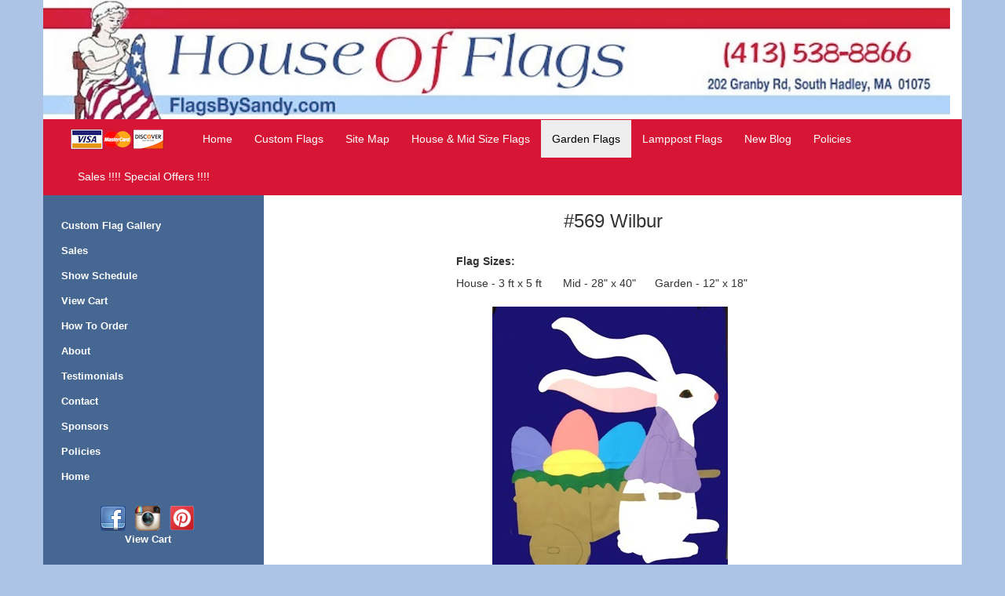

--- FILE ---
content_type: text/html;charset=UTF-8
request_url: https://www.flagsbysandy.com/gardenflags/easter/569-wilbur/
body_size: 6946
content:

<!DOCTYPE html>
<html lang="en">
  <head>
    <meta charset="utf-8">
    <title>#569 Wilbur - Decorative House Flags - House of Flags MA</title><meta name="description" content="Decorative House Flags, Garden Flags and Lamppost Flags created by a woman owned business in Massachusetts"><meta name="keywords" content="Decorative, house flags, garden flags, lamppost flags,Valentine,Irish,Easter,Spring,Summer,4thJuly,School,Fall,Halloween,Thanksgiving,Christmas,Winter,Sports,birthday ,graduation,wedding,dogs,cats"><meta name="copyright" content="2007-2024 House of Flags">
    <meta name="viewport" content="width=device-width, initial-scale=1.0">

    <link href="https://www.flagsbysandy.com/frameworks/default_new/assets/css/bootstrap.css" rel="stylesheet">
    <link href="https://www.flagsbysandy.com/frameworks/default_new/assets/css/bootstrap-responsive.css" rel="stylesheet">
    <link rel="stylesheet" href="https://www.flagsbysandy.com/frameworks/default_new/assets/css/font-awesome.min.css">
    <link rel="stylesheet" href="https://www.flagsbysandy.com/frameworks/default_new/style.css">

    <script src="https://www.flagsbysandy.com/frameworks/default_new/assets/js/jquery.js"></script>    

    <!-- HTML5 shim, for IE6-8 support of HTML5 elements -->
    <!--[if lt IE 9]>
      <script src="https://www.flagsbysandy.com/frameworks/default_new/assets/js/html5shiv.js"></script>
    <![endif]-->

    <!-- Fav and touch icons -->
    <link rel="apple-touch-icon-precomposed" sizes="144x144" href="https://www.flagsbysandy.com/assets/ico/apple-touch-icon-144-precomposed.png">
    <link rel="apple-touch-icon-precomposed" sizes="114x114" href="https://www.flagsbysandy.com/assets/ico/apple-touch-icon-114-precomposed.png">
    <link rel="apple-touch-icon-precomposed" sizes="72x72" href="https://www.flagsbysandy.com/assets/ico/apple-touch-icon-72-precomposed.png">
    <link rel="apple-touch-icon-precomposed" href="https://www.flagsbysandy.com/assets/ico/apple-touch-icon-57-precomposed.png">
    <link rel="shortcut icon" href="https://www.flagsbysandy.com/assets/ico/favicon.png">
  </head>

  <body style="background-color: #ADC4E6;">
    <div class="container" style="background-color: #fff;">
      <div class="row">
        <div class="col-md-12"><img src="https://www.flagsbysandy.com/frameworks/default_new/images/header3.jpg" class="img-responsive" onClick="top.location.href='/';"/></div>
      </div>
    </div>

    <div class="container" style="background-color: #D71635;">
      <div class="row">
        <!--<div class="col-md-3"><br/>
            
              <center><div id="ccnumbers"><img border="0" src="https://www.flagsbysandy.com/frameworks/default_new/images/cc-logos.png" alt="House of Flags ... flagsbysandy.com Accepts VISA MasterCard Discover credit cards"></div></center>
          
        </div>-->
        <div class="col-sm-12">
          <nav class="navbar navbar-default"><div class="container"><div class="navbar-header"><button type="button" class="navbar-toggle collapsed" data-toggle="collapse" data-target="#navbar1" aria-expanded="false" style="margin-right: 15px;"><span class="sr-only">Toggle navigation</span><span class="icon-bar" style="color: #000;"></span><span class="icon-bar" style="color: #000;"></span><span class="icon-bar" style="color: #000;"></span></button><a class="navbar-brand hidden-md hidden-lg hidden-sm" href="/" style="margin-left: 15px;"> House of Flags</a></div><div class="collapse navbar-collapse" id="navbar1"><ul class="nav navbar-nav"><li><img style="padding: 5px 30px 0px 0px;" src="https://www.flagsbysandy.com/frameworks/default_new/images/cc-logos.png" alt="House of Flags ... flagsbysandy.com Accepts VISA MasterCard Discover credit cards"></li><li class=""><a href="https://www.flagsbysandy.com">Home</a></li><li class="dropdown "><a href="https://www.flagsbysandy.com/custom/" class="dropdown-submenu sm_submenu " data-toggle="dropdown">Custom Flags</a><ul class="dropdown-menu" role="menu" style="background-color: #fff; color: #000;"><li class=""><a href="https://www.flagsbysandy.com/custom/">Custom Flags</a></li><li class=""><a href="https://www.flagsbysandy.com/custom/1797house/">1797 House</a></li><li class=""><a href="https://www.flagsbysandy.com/custom/airforcegraduation/">Air Force Graduation</a></li><li class=""><a href="https://www.flagsbysandy.com/custom/animalfarm/">Animal Farm</a></li><li class=""><a href="https://www.flagsbysandy.com/custom/artstudio/">Art Studio</a></li><li class=""><a href="https://www.flagsbysandy.com/custom/bails/">Bail's</a></li><li class=""><a href="https://www.flagsbysandy.com/custom/ballousrestaurant/">Ballous Restaurant</a></li><li class=""><a href="https://www.flagsbysandy.com/custom/bearsden/">Bear's Den</a></li><li class=""><a href="https://www.flagsbysandy.com/custom/brewster/">Brewster</a></li><li class=""><a href="https://www.flagsbysandy.com/custom/cypressgolfclub/">Cypress Creek </a></li><li class=""><a href="https://www.flagsbysandy.com/custom/daleys/">Daley's</a></li><li class=""><a href="https://www.flagsbysandy.com/custom/eastmtproshop/">East Mt Pro Shop</a></li><li class=""><a href="https://www.flagsbysandy.com/custom/elvisrocks/">Elvis Rock's</a></li><li class=""><a href="https://www.flagsbysandy.com/custom/fallnurseyschool/">Winter Nursey School</a></li><li class=""><a href="https://www.flagsbysandy.com/custom/field/">Tax Man</a></li><li class=""><a href="https://www.flagsbysandy.com/custom/fivecrows/">Five Crows</a></li><li class=""><a href="https://www.flagsbysandy.com/custom/fivegrandchildrens/">Five Grandchildren Spoiled Here!</a></li><li class=""><a href="https://www.flagsbysandy.com/custom/flowershopcustomop/">Flower Shop Custom Open</a></li><li class=""><a href="https://www.flagsbysandy.com/custom/framedpears/">Framed Pears</a></li><li class=""><a href="https://www.flagsbysandy.com/custom/girlsplayingsoccer/">Girls Playing Soccer</a></li><li class=""><a href="https://www.flagsbysandy.com/custom/gooneylodge/">Gooney Lodge</a></li><li class=""><a href="https://www.flagsbysandy.com/custom/hebert-honey/">Hebert Honey</a></li><li class=""><a href="https://www.flagsbysandy.com/custom/homesweethome/">Home Sweet Home</a></li><li class=""><a href="https://www.flagsbysandy.com/custom/housebuilt1912/">Langer House Built 1912</a></li><li class=""><a href="https://www.flagsbysandy.com/custom/jackson/">Jackson</a></li><li class=""><a href="https://www.flagsbysandy.com/custom/jitterbugs/">Jitterbugs</a></li><li class=""><a href="https://www.flagsbysandy.com/custom/k9/">K - 9</a></li><li class=""><a href="https://www.flagsbysandy.com/custom/kwuitskrafts/">Kwuilts Krafts</a></li><li class=""><a href="https://www.flagsbysandy.com/custom/library/">Library</a></li><li class=""><a href="https://www.flagsbysandy.com/custom/logcabin/">log Cabin</a></li><li class=""><a href="https://www.flagsbysandy.com/custom/memorymats/">Memory Mats</a></li><li class=""><a href="https://www.flagsbysandy.com/custom/memorymats2/">Memory Mats 2</a></li><li class=""><a href="https://www.flagsbysandy.com/custom/modela/">Model - A</a></li><li class=""><a href="https://www.flagsbysandy.com/custom/newproduct/">Biker</a></li><li class=""><a href="https://www.flagsbysandy.com/custom/newproduct2/">Happy Tails</a></li><li class=""><a href="https://www.flagsbysandy.com/custom/newproduct3/">Open Wheelbarrow</a></li><li class=""><a href="https://www.flagsbysandy.com/custom/newproduct4/">Horizontal Flag Design</a></li><li class=""><a href="https://www.flagsbysandy.com/custom/newproduct5/">Stick figure Kids</a></li><li class=""><a href="https://www.flagsbysandy.com/custom/newproduct6/">Wagz to Whiskerz</a></li><li class=""><a href="https://www.flagsbysandy.com/custom/newproduct9/">Elvis</a></li><li class=""><a href="https://www.flagsbysandy.com/custom/northamptonchurch/">Northampton Church</a></li><li class=""><a href="https://www.flagsbysandy.com/custom/off-the-top-revised/">Off the Top Revised</a></li><li class=""><a href="https://www.flagsbysandy.com/custom/offthetop/">Off the Top</a></li><li class=""><a href="https://www.flagsbysandy.com/custom/olddeerfieldnurser/">Old Deerfield Nursery School</a></li><li class=""><a href="https://www.flagsbysandy.com/custom/openflag/">Open Hairdresser  Flag</a></li><li class=""><a href="https://www.flagsbysandy.com/custom/openpottedflowers/">Open Potted Flowers</a></li><li class=""><a href="https://www.flagsbysandy.com/custom/paulbunyan/">Paul Bunyan</a></li><li class=""><a href="https://www.flagsbysandy.com/custom/richmondsandgravel/">Richmond Sand &amp; Gravel</a></li><li class=""><a href="https://www.flagsbysandy.com/custom/roseflowers/">Rose /Flowers</a></li><li class=""><a href="https://www.flagsbysandy.com/custom/rubadub3dogsinatub/">Rub-a-Dub 3 Dogs in a Tub</a></li><li class=""><a href="https://www.flagsbysandy.com/custom/sagetwine/">Sage &amp; Twine</a></li><li class=""><a href="https://www.flagsbysandy.com/custom/sewingmachine/">Sewing Machine</a></li><li class=""><a href="https://www.flagsbysandy.com/custom/specialpineapple/">Special Pineapple</a></li><li class=""><a href="https://www.flagsbysandy.com/custom/springanimalclinic/">Spring Animal Clinic</a></li><li class=""><a href="https://www.flagsbysandy.com/custom/stickkidfigures/">Stick Kid Figures</a></li><li class=""><a href="https://www.flagsbysandy.com/custom/sweet-hill-farm/">Sweet Hill Farm</a></li><li class=""><a href="https://www.flagsbysandy.com/custom/uniqueearringholde/">Unique Earring Holders</a></li><li class=""><a href="https://www.flagsbysandy.com/custom/unitedmethodistchu/">First Congregational Church of Westfield</a></li><li class=""><a href="https://www.flagsbysandy.com/custom/westofeden/">West of Eden</a></li><li class=""><a href="https://www.flagsbysandy.com/custom/whynot/">Why Not</a></li><li class=""><a href="https://www.flagsbysandy.com/custom/winterkingsanimalc/">Winter King Animal Clinic</a></li></ul></li><li class=""><a href="https://www.flagsbysandy.com/sitemap/">Site Map</a></li><li class="dropdown "><a href="https://www.flagsbysandy.com/houseandmidsizefla/" class="dropdown-submenu sm_submenu " data-toggle="dropdown">House &amp; Mid Size Flags</a><ul class="dropdown-menu" role="menu" style="background-color: #fff; color: #000;"><li class=""><a href="https://www.flagsbysandy.com/houseandmidsizefla/">House &amp; Mid Size Flags</a></li><li class=""><a href="https://www.flagsbysandy.com/houseandmidsizefla/valentinesday/">Valentine House Flags</a></li><li class=""><a href="https://www.flagsbysandy.com/houseandmidsizefla/irish/">Irish House Flags</a></li><li class=""><a href="https://www.flagsbysandy.com/houseandmidsizefla/easter/">Easter House Flags</a></li><li class=""><a href="https://www.flagsbysandy.com/houseandmidsizefla/spring/">Spring House Flags</a></li><li class=""><a href="https://www.flagsbysandy.com/houseandmidsizefla/flowers/">Seasonal Flowered House Flags</a></li><li class=""><a href="https://www.flagsbysandy.com/houseandmidsizefla/summer/">Summer  House Flags</a></li><li class=""><a href="https://www.flagsbysandy.com/houseandmidsizefla/4thofjuly/">4th of July House Flags</a></li><li class=""><a href="https://www.flagsbysandy.com/houseandmidsizefla/beachhouseflags/"> Beach  House Flags</a></li><li class=""><a href="https://www.flagsbysandy.com/houseandmidsizefla/school/"> School House Flags</a></li><li class=""><a href="https://www.flagsbysandy.com/houseandmidsizefla/autumn/">Fall House Flags</a></li><li class=""><a href="https://www.flagsbysandy.com/houseandmidsizefla/halloween/">Halloween House Flags</a></li><li class=""><a href="https://www.flagsbysandy.com/houseandmidsizefla/thanksgiving/">Thanksgiving  House Flags</a></li><li class=""><a href="https://www.flagsbysandy.com/houseandmidsizefla/christmasgardenfla/">Christmas House Flags</a></li><li class=""><a href="https://www.flagsbysandy.com/houseandmidsizefla/winterorig/"> Winter  House Flags</a></li><li class=""><a href="https://www.flagsbysandy.com/houseandmidsizefla/anytimeflags/">Anytime House Flags</a></li><li class=""><a href="https://www.flagsbysandy.com/houseandmidsizefla/animalhouseflags/">Decorative Animal House Flags</a></li><li class=""><a href="https://www.flagsbysandy.com/houseandmidsizefla/cats/"> Cat House Flags</a></li><li class=""><a href="https://www.flagsbysandy.com/houseandmidsizefla/dogs/"> Dog House Flags</a></li><li class=""><a href="https://www.flagsbysandy.com/houseandmidsizefla/bears/">Friendly Bear House Flags</a></li><li class=""><a href="https://www.flagsbysandy.com/houseandmidsizefla/miscellaneous/">Special Occasion House Flags</a></li><li class=""><a href="https://www.flagsbysandy.com/houseandmidsizefla/sports/">Sports House Flags</a></li><li class=""><a href="https://www.flagsbysandy.com/houseandmidsizefla/graduationflagdesi/">Graduation  Designs House Flags</a></li><li class=""><a href="https://www.flagsbysandy.com/houseandmidsizefla/weddingflags/">Wedding House Flags</a></li><li class=""><a href="https://www.flagsbysandy.com/houseandmidsizefla/dentistflags/">Dentist House Flags</a></li></ul></li><li class="dropdown  highlight"><a href="https://www.flagsbysandy.com/gardenflags/" class="dropdown-submenu sm_submenu " data-toggle="dropdown">Garden Flags</a><ul class="dropdown-menu" role="menu" style="background-color: #fff; color: #000;"><li class=" highlight"><a href="https://www.flagsbysandy.com/gardenflags/">Garden Flags</a></li><li class=""><a href="https://www.flagsbysandy.com/gardenflags/valentinesday/"> Valentine  Garden Flags</a></li><li class=""><a href="https://www.flagsbysandy.com/gardenflags/irish/"> Irish Garden  Flags</a></li><li class=" highlight"><a href="https://www.flagsbysandy.com/gardenflags/easter/">Easter  Garden Flags</a></li><li class=""><a href="https://www.flagsbysandy.com/gardenflags/springgardenflags/"> Spring  Garden Flags</a></li><li class=""><a href="https://www.flagsbysandy.com/gardenflags/flowers/">Seasonal Flowered  Garden Flags</a></li><li class=""><a href="https://www.flagsbysandy.com/gardenflags/othersummerhosuefl/"> Summer Garden Flags</a></li><li class=""><a href="https://www.flagsbysandy.com/gardenflags/4thofjuly/">4th of July Garden Flags</a></li><li class=""><a href="https://www.flagsbysandy.com/gardenflags/beachhouseflags/">Beach Garden Flags</a></li><li class=""><a href="https://www.flagsbysandy.com/gardenflags/school/"> School Garden Flags</a></li><li class=""><a href="https://www.flagsbysandy.com/gardenflags/fall/">Fall  Garden Flags</a></li><li class=""><a href="https://www.flagsbysandy.com/gardenflags/halloween/">Halloween  Garden Flags</a></li><li class=""><a href="https://www.flagsbysandy.com/gardenflags/thanksgiving/"> Thanksgiving Garden  Flags</a></li><li class=""><a href="https://www.flagsbysandy.com/gardenflags/christmasgardenfla/">Christmas Garden Flags</a></li><li class=""><a href="https://www.flagsbysandy.com/gardenflags/winter/">Winter Garden Flags</a></li><li class=""><a href="https://www.flagsbysandy.com/gardenflags/miscellaneous/">Miscellaneous Garden Flags</a></li><li class=""><a href="https://www.flagsbysandy.com/gardenflags/cats/"> Cats Garden Flags</a></li><li class=""><a href="https://www.flagsbysandy.com/gardenflags/dogs/"> Dogs Garden Flags</a></li><li class=""><a href="https://www.flagsbysandy.com/gardenflags/sports/"> Sports Garden Flags</a></li><li class=""><a href="https://www.flagsbysandy.com/gardenflags/graduationflags/">Graduation Flags</a></li><li class=""><a href="https://www.flagsbysandy.com/gardenflags/weddingflags/">Wedding Garden Flags</a></li><li class=""><a href="https://www.flagsbysandy.com/gardenflags/fall-westie/">Fall Westie</a></li></ul></li><li class="dropdown "><a href="https://www.flagsbysandy.com/lamppostflags/" class="dropdown-submenu sm_submenu " data-toggle="dropdown">Lamppost Flags</a><ul class="dropdown-menu" role="menu" style="background-color: #fff; color: #000;"><li class=""><a href="https://www.flagsbysandy.com/lamppostflags/">Lamppost Flags</a></li><li class=""><a href="https://www.flagsbysandy.com/lamppostflags/valentinesday/">Valentine Lamppost Flags</a></li><li class=""><a href="https://www.flagsbysandy.com/lamppostflags/irish/"> Irish Lamppost Flags</a></li><li class=""><a href="https://www.flagsbysandy.com/lamppostflags/easter/">Easter Lamppost  Flags</a></li><li class=""><a href="https://www.flagsbysandy.com/lamppostflags/spring/">Spring Lamppost Flags</a></li><li class=""><a href="https://www.flagsbysandy.com/lamppostflags/flowers/">Spring Flowers Lamppost Flags </a></li><li class=""><a href="https://www.flagsbysandy.com/lamppostflags/othersummerhosuefl/"> Summer Lamppost Flags</a></li><li class=""><a href="https://www.flagsbysandy.com/lamppostflags/4thofjuly/">4th of July Lamppost Flags</a></li><li class=""><a href="https://www.flagsbysandy.com/lamppostflags/beachhouseflags/">Beach Lamppost Flags</a></li><li class=""><a href="https://www.flagsbysandy.com/lamppostflags/school/">School Lamppost Flags</a></li><li class=""><a href="https://www.flagsbysandy.com/lamppostflags/autumn/">Fall Lamppost Flags</a></li><li class=""><a href="https://www.flagsbysandy.com/lamppostflags/halloween/">Halloween Lamppost Flags</a></li><li class=""><a href="https://www.flagsbysandy.com/lamppostflags/thanksgiving/">Thanksgiving Lamppost Flags</a></li><li class=""><a href="https://www.flagsbysandy.com/lamppostflags/christmasgardenfla/">Christmas Lamppost Flags</a></li><li class=""><a href="https://www.flagsbysandy.com/lamppostflags/winterorig/"> Winter  Lamppost Flags</a></li><li class=""><a href="https://www.flagsbysandy.com/lamppostflags/other/">Miscellanous Lamppost Flags</a></li><li class=""><a href="https://www.flagsbysandy.com/lamppostflags/catslamppostflags2/">Cats Lamppost Flags</a></li><li class=""><a href="https://www.flagsbysandy.com/lamppostflags/dogslamppostflags/">Dogs Lamppost Flags</a></li></ul></li><li class="dropdown "><a href="https://www.flagsbysandy.com/new-blog/" class="dropdown-submenu sm_submenu " data-toggle="dropdown">New Blog</a><ul class="dropdown-menu" role="menu" style="background-color: #fff; color: #000;"><li class=""><a href="https://www.flagsbysandy.com/new-blog/">New Blog</a></li><li class=""><a href="https://www.flagsbysandy.com/new-blog/new-entry/">New Entry</a></li></ul></li><li class=""><a href="https://www.flagsbysandy.com/policies/">Policies</a></li><li class="dropdown "><a href="https://www.flagsbysandy.com/sales/" class="dropdown-submenu sm_submenu " data-toggle="dropdown">Sales !!!!  Special Offers !!!!</a><ul class="dropdown-menu" role="menu" style="background-color: #fff; color: #000;"><li class=""><a href="https://www.flagsbysandy.com/sales/">Sales !!!!  Special Offers !!!!</a></li><li class=""><a href="https://www.flagsbysandy.com/sales/playing-at-the-beach/">Playing at the Beach</a></li></ul></li><li class="hidden-md hidden-sm hidden-lg hidden-xl "><a href="https://www.flagsbysandy.com/showschedule/">Show Schedule</a></li><li class="hidden-md hidden-sm hidden-lg hidden-xl "><a href="https://www.flagsbysandy.com/cart/r">View Cart</a></li><li class="hidden-md hidden-sm hidden-lg hidden-xl "><a href="https://www.flagsbysandy.com/howtoorder">How To Order</a></li><li class="hidden-md hidden-sm hidden-lg hidden-xl "><a href="https://www.flagsbysandy.com/about">About</a></li><li class="hidden-md hidden-sm hidden-lg hidden-xl "><a href="https://www.flagsbysandy.com/testimonials">Testimonials</a></li><li class="hidden-md hidden-sm hidden-lg hidden-xl "><a href="https://www.flagsbysandy.com/contact">Contact</a></li><li class="hidden-md hidden-sm hidden-lg hidden-xl "><a href="https://www.flagsbysandy.com/sponsors">Sponsors</a></li></ul></div></div></nav><script language="javascript">

		function updateMenu () {
			if ($(window).width() < 754) {
				$('.sm_submenu').addClass("disabled");
			} else {
				$('.dropdown-menu').each(function() {
				     if ($(this).parent().offset().left > $(window).width() - 400) {
				        $(this).addClass("pull-right");
				     } else {
				     	$(this).addClass("pull-left");
				     }
				});
			}
		}

		$(window).on('resize', function(){
   			updateMenu();
   		});

   		updateMenu();
	</script>
        </div>
      </div>
    </div>

    <div class="container" id="wrapper">
      <div class="row">
        <div class="col-sm-3 hidden-sm hidden-xs">
          <div id="left">
            <div id="nav">
              <br/>
              <ul>
                <li><a class="navlt" href="https://www.flagsbysandy.com/custom/">Custom Flag Gallery</a></li>
                <li><a class="navlt" href="https://www.flagsbysandy.com/sales">Sales</a></li>
                <li><a class="navlt" href="https://www.flagsbysandy.com/showschedule/">Show Schedule</a></li>
                <li><a class="navlt" href="https://www.flagsbysandy.com/cart/r">View Cart</a></li>
                <li><a class="navlt" href="https://www.flagsbysandy.com/howtoorder">How To Order</a></li>
                <li><a class="navlt" href="https://www.flagsbysandy.com/about">About</a></li>
                <li><a class="navlt" href="https://www.flagsbysandy.com/testimonials">Testimonials</a></li>
                <li><a class="navlt" href="https://www.flagsbysandy.com/contact">Contact</a></li>
                <li><a class="navlt" href="https://www.flagsbysandy.com/sponsors">Sponsors</a></li>
                <li><a class="navlt" href="https://www.flagsbysandy.com/policies">Policies</a></li>
                <li><a class="navlt" href="https://www.flagsbysandy.com">Home</a></li>
              </ul>
            </div>

            <center>
              <div id="social">
                <a href="https://www.facebook.com/pages/House-of-Flags/1600826636795414" target="_blank">
                <img border="0" src="https://www.flagsbysandy.com/frameworks/default_new/images/icon-facebook-flagsbysandy.jpg" width="32" height="32" alt="Join House of Flags and Share on Facebook"></a>&nbsp;&nbsp;
                <a target="_blank" href="http://www.instagram.com/flagsbysandy">
                <img border="0" src="https://www.flagsbysandy.com/frameworks/default_new/images/icon-instagram-flagsbysandy.jpg" width="32" height="32" alt="Join House of Flags and Share on Instagram"></a>&nbsp;&nbsp;
                <a target="_blank" href="http://www.pinterest.com/sguiel">
                <img border="0" src="https://www.flagsbysandy.com/frameworks/default_new/images/icon-pinterest-flagsbysandy.jpg" width="32" height="32" alt="Join and Share House of Flags on Pinterest"></a>
              </div>          
              <div id="viewcart"><a href="https://www.flagsbysandy.com/cart/" class="navlt">View Cart</a></div>

              <br/>

            <span style="padding-left:10px"><font color="white"><b>Be the first to know about new designs Special offers, coupons and more! Sign up below.</b></font>
              <br/><br/>
            <div align="center"><a href="http://visitor.r20.constantcontact.com/d.jsp?llr=evnkebuab&amp;p=oi&amp;m=1121024554660&amp;sit=shqjkcvjb&amp;f=45200e4e-00ef-4010-a5f8-60b0cf24ff90" class="button" style="background-color: rgb(232, 232, 232); border: 1px solid rgb(91, 91, 91); color: rgb(91, 91, 91); display: inline-block; padding: 8px 10px; text-shadow: none; border-radius: 20px;">Sign Up Now</a><div id="ctct_button_footer" style="font-family:Arial,Helvetica,sans-serif;font-size:10px;color:#999999;margin-top: 10px;" align="center"></div></div>
                <br/>
                <script type="text/javascript" src="https://sealserver.trustwave.com/seal.js?style=invert&code=7f196ffaed874aab98f808ba0018e3a3"></script>    
                <br/><br/>
            </center>      
          </div>
        </div>
        <div class="col-xs-12 col-sm-12 col-md-9" style="background-color: #fff;" id="content">
          <br/>
          <h3 class="title">#569 Wilbur</h3><SCRIPT LANGUAGE="javascript" xmlns:msxsl="urn:schemas-microsoft-com:xslt">

		function swapimage(imgfile, imgcaption) {
		   IMG1.src = imgfile;
		   //variable.innerHTML = imgcaption
		   document.getElementById("caption").innerHTML = imgcaption;
		   return(false);
		}

		function expand() {

			var filename;
			var rootdir;
			rootdir = 'https://www.flagsbysandy.com/gardenflags/easter/569-wilbur/';

			filename=IMG1.src;
			filename = filename.substring(rootdir.length);
			filename = filename.substring(0,filename.length - 2);

			//alert(filename);

			//parent.location.replace("https://www.flagsbysandy.com/gardenflags/easter/569-wilbur/fullimage.htm?image=" + filename);
			parent.navigate("https://www.flagsbysandy.com/gardenflags/easter/569-wilbur/fullimage.htm?image=" + filename);
		    return(false);
		}

	</SCRIPT><table width="10" align="center" xmlns:msxsl="urn:schemas-microsoft-com:xslt"><tr><td><table width="100%"><tr><td colspan="3"><b>Flag Sizes:</b></td></tr><tr><td>House - 3 ft x 5 ft</td><td>Mid - 28" x 40"</td><td>Garden - 12" x 18"</td></tr></table></td></tr><tr><td><center><table width="100%"><tr><td valign="middle"><table class="IG_ImageEdit" cellpadding="3" cellspacing="1" align="center" style="margin: auto; "><tr><td></td><td><center><img id="Image_-h569-wilbur.jpg_6" class="image" border="none" alt="" src="https://www.flagsbysandy.com/getimage.asp?id=/gardenflags/easter/569-wilbur/&amp;filename=-h569-wilbur.jpg&amp;mode=6" width="300"></center></td><td></td></tr></table></td></tr></table><div id="caption">Garden (Purple)</div></center><br><img src="https://www.flagsbysandy.com/images/blank.gif" width="400" height="0"></td><td valign="top"></td></tr></table><center xmlns:msxsl="urn:schemas-microsoft-com:xslt"><form method="post" action="https://www.flagsbysandy.com/cartaction.asp"><input type="hidden" name="ContinueShoppingID" value="/gardenflags/easter/569-wilbur/"><input type="hidden" name="ID" value="/gardenflags/easter/569-wilbur/"><table><tr><td align="right"></td><td><input type="hidden" name="quantity" value="" size="2"></td></tr><tr><td align="right">Size:</td><td><select name="option1" onChange="SetFlagSize()" id="select"><option value="95" data-size="House">$95 House</option><option value="80" data-size="Mid">$80 Mid</option><option value="25" data-size="Garden">$25 Garden</option></select></td></tr><input type="hidden" name="option2" id="option2"><script language="javascript">
						function SetFlagSize() {
							// Plain old JavaScript
							var sel = document.getElementById('select');
							var selected = sel.options[sel.selectedIndex];
							var extra = selected.getAttribute('data-size');
							var option2 = document.getElementById('option2');
							option2.value = "Size: " + extra;
						}
						SetFlagSize();
					</script><tr><td align="right">Background:</td><td><select name="option3"><option>Choose One</option><option>Purple</option><option>Khaki</option><option>Hunter Green</option><option>Navy</option><option>Red</option><option>Grey</option><option>Black</option><option>Yellow</option><option>Kelly Green</option><option>Orange</option><option>Gold</option><option>Turquoise</option><option>Royal</option><option>Burgundy</option><option>White</option><option>Off White</option><option>Light Blue</option><option>Pink</option><option>Mint Green</option><option>Jade</option><option>Mauve</option><option>Brown</option><option>Rust</option></select></td></tr><input type="hidden" name="option2" value="" size="20"><tr><td></td><td><input type="submit" value="Add to Cart" name="AddToCart"></td><td><input type="submit" value="Add to Wish List" name="AddToWishlist"></td></tr></table></form></center><br/>
        </div>
      </div>      
    </div>

    <div class="container" style="background-color: #456792;">
      <div class="row">
        <div class="col-sm-12">
          <div id="footer"><br/>
            &copy; 2007-2026 House of Flags -&nbsp;FlagsBySandy.com<br/>Site Designed &amp; Hosted by <a class="IGLogo" target="_blank" href="http://www.hostingct.com">Hosting Connecticut, LLC</a><br><span class='IGLogo'>Powered by <a href='http://www.invisiblegold.com' class='IGLogo' target='_new'>Invisible Gold 3.918 </a> - 1/25/2026 - <a href='https://www.flagsbysandy.com/login.htm' class='IGLogo' id='IGLogo2LoginLink' onclick='top.location.href="https://www.flagsbysandy.com/gardenflags/easter/569-wilbur/login.htm"; return false;'>Login</a></span>
            <br/><br/>
          </div>
        </div>    
      </div>
    </div>
    

    <script src="https://www.flagsbysandy.com/frameworks/default_new/assets/js/bootstrap-transition.js"></script>
    <script src="https://www.flagsbysandy.com/frameworks/default_new/assets/js/bootstrap-alert.js"></script>
    <script src="https://www.flagsbysandy.com/frameworks/default_new/assets/js/bootstrap-modal.js"></script>
    <script src="https://www.flagsbysandy.com/frameworks/default_new/assets/js/bootstrap-dropdown.js"></script>
    <script src="https://www.flagsbysandy.com/frameworks/default_new/assets/js/bootstrap-scrollspy.js"></script>
    <script src="https://www.flagsbysandy.com/frameworks/default_new/assets/js/bootstrap-tab.js"></script>
    <script src="https://www.flagsbysandy.com/frameworks/default_new/assets/js/bootstrap-tooltip.js"></script>
    <script src="https://www.flagsbysandy.com/frameworks/default_new/assets/js/bootstrap-popover.js"></script>
    <script src="https://www.flagsbysandy.com/frameworks/default_new/assets/js/bootstrap-button.js"></script>
    <script src="https://www.flagsbysandy.com/frameworks/default_new/assets/js/bootstrap-collapse.js"></script>
    <script src="https://www.flagsbysandy.com/frameworks/default_new/assets/js/bootstrap-carousel.js"></script>
    <script src="https://www.flagsbysandy.com/frameworks/default_new/assets/js/bootstrap-typeahead.js"></script>    

  </body>
</html>


--- FILE ---
content_type: text/css
request_url: https://www.flagsbysandy.com/frameworks/default_new/style.css
body_size: 1158
content:
.highlight {
	/*font-weight: bold;*/
	background-color: #eee;
}

.navbar-default .navbar-nav > li.highlight > a {
    color: #000;
}

#wrapper {
	 background-color: #456792;
}

@media (max-width: 520px) {
	.IG_ImageEdit {
		max-width: 100%;
		/*float: none;*/
	}
	.image {
		max-width: 100%;
		margin-right: 0%;
		float: none;
	}
	.footerlink {
		margin: 5px;
	}

	body, .maintext {
		font-weight: 16px;
	}
	#content img {
		max-width: 250px;
	}
	#wrapper {
	 background-color: #fff;
	}
	.container {
		margin-left: 0px;
		padding-left: 0px;
	}	
}

.label {
	color: #000;
	font-size: 15px;
	margin-right: auto;
	text-align: right;
}
td {
	padding: 4px;
}

.banner, .subbanner {
	background-color: #999;
}

input {
	max-width: 100%;
}

li {
	padding: 4px;
}

h3, h4 {
	margin: auto;
	text-align: center;
	margin-bottom: 20px;
}

.breadcrumb {
	background-color: #fff;
	font-size: 13px;
	padding: 0px;
	margin: 0px;
}

A.navlt:link
{
	font-family: tahoma, verdana, arial, sans-serif;
	font-weight: bold;
	font-size: 13px;
	text-decoration: none;
	color: #FFF;
	line-height: 16px;
	padding: 5px;
}
A.navlt:visited
{
	font-family: tahoma, verdana, arial, sans-serif;
	font-weight: bold;
	font-size: 13px;
	text-decoration: none;
	color: #FFF;
	line-height: 16px;
	padding: 5px;
}
A.navlt:active
{
	font-family: tahoma, verdana, arial, sans-serif;
	font-weight: bold;
	font-size: 13px;
	text-decoration: none;
	color: #FFF;
	line-height: 16px;
	padding: 5px;
}
A.navlt:hover
{
	font-family: tahoma, verdana, arial, sans-serif;
	font-weight: bold;
	font-size: 13px;
	text-decoration: underline;
	color: #F7DE91;
	line-height: 16px;
	padding: 5px;
}

#left
{
	background: #456792;
}

#nav UL
{
	list-style: none;
	text-align: left;
	padding: 0px 10px 10px;
}
#nav LI
{
	margin: 4px;
}
#footer
{
	background: #456792;
	color: #FFFFFF;
	text-align: center;
}

.navbar-default {
    background-color: #D71635;
    color: #ffffff;
    border-radius: 0;
    border: 0px;
    margin-bottom: 0px;
    padding-top: 1px;
}
.navbar-default .navbar-nav > li > a {
    color:#fff;
}
.navbar-default .navbar-nav > li > li > a {
    color:#fff;
}
.navbar-default .navbar-nav > .active > a, .navbar-nav > .active > a:hover, .navbar-nav > .active > a:focus {
    color: #ffffff;
    background-color:transparent;
}
.navbar-default .navbar-brand {
    color:#eeeeee;
}

.dropdown .open {
	background-color: #fff;
}

.nav > li > a {
  padding: 10px
}

.navbar-default .navbar-toggle {
    border-color: #FFFFFF;
    background-color: #fff;
}


/****************************************/
/* Calendar/Discussion List/Etc. colors */
/****************************************/
.banner { background-color: #000066; border-color: #000000; border-width: 1; text-align:center; font-weight: bold}
.bannertext { font-size: 10pt; color: #ffffff; text-align:center; font-weight: bold}
.subbanner { background-color: #6666ff; text-align:center;}
.subbannertext { color: #ffffff; font-size: 8pt;}
.bannerlink { color: #ffffff; text-decoration: none}
.bannerlink:visited { color: #ffffff; text-decoration: none}
.bannerlink:active { color: #ffffff; text-decoration: none}
.bannerlink:link { color: #ffffff; text-decoration: none}
.bannerlink:hover { color: #9999ff; text-decoration: underline}
.background { background-color: #cccccc; border-color: #cccccc; }
.background1 { background-color: #dadaff; border-color: #000000; border-width: 1}
.background2 { background-color: #bbbbff; border-color: #000000; border-width: 1}
.tinylabel { font-size: 8pt; color: #000000;}
.text1 { font-size: 10pt; color: #000000;}
.boldtext1 { font-size: 10pt; color: #000000; font-weight: bold}
.link { font-size: 10pt; color: #000000; text-decoration: none}
.link:visited { font-size: 10pt; color: #000000; text-decoration: none}
.link:active { font-size: 10pt; color: #000000; text-decoration: none}
.link:link { font-size: 10pt; color: #000000; text-decoration: none}
.link:hover { font-size: 10pt; color: #5555ff; text-decoration: underline}
.tinylink { font-size: 7pt; color: #000000; text-decoration: none}
.tinylink:visited { font-size: 7pt; color: #000000; text-decoration: none}
.tinylink:active { font-size: 7pt; color: #000000; text-decoration: none}
.tinylink:link { font-size: 7pt; color: #000000; text-decoration: none}
.tinylink:hover { font-size: 7pt; color: #5555ff; text-decoration: underline}

/****************************************/
/* Logo                                 */
/****************************************/
.IGLogo {color: #fff; text-decoration: none}
.IGLogo:visited {color: #fff; text-decoration: underline}
.IGLogo:link {color: #fff; text-decoration: underline}
.IGLogo:active {color: #fff; text-decoration: none}
.IGLogo:hover {color: #fff; text-decoration: underline}